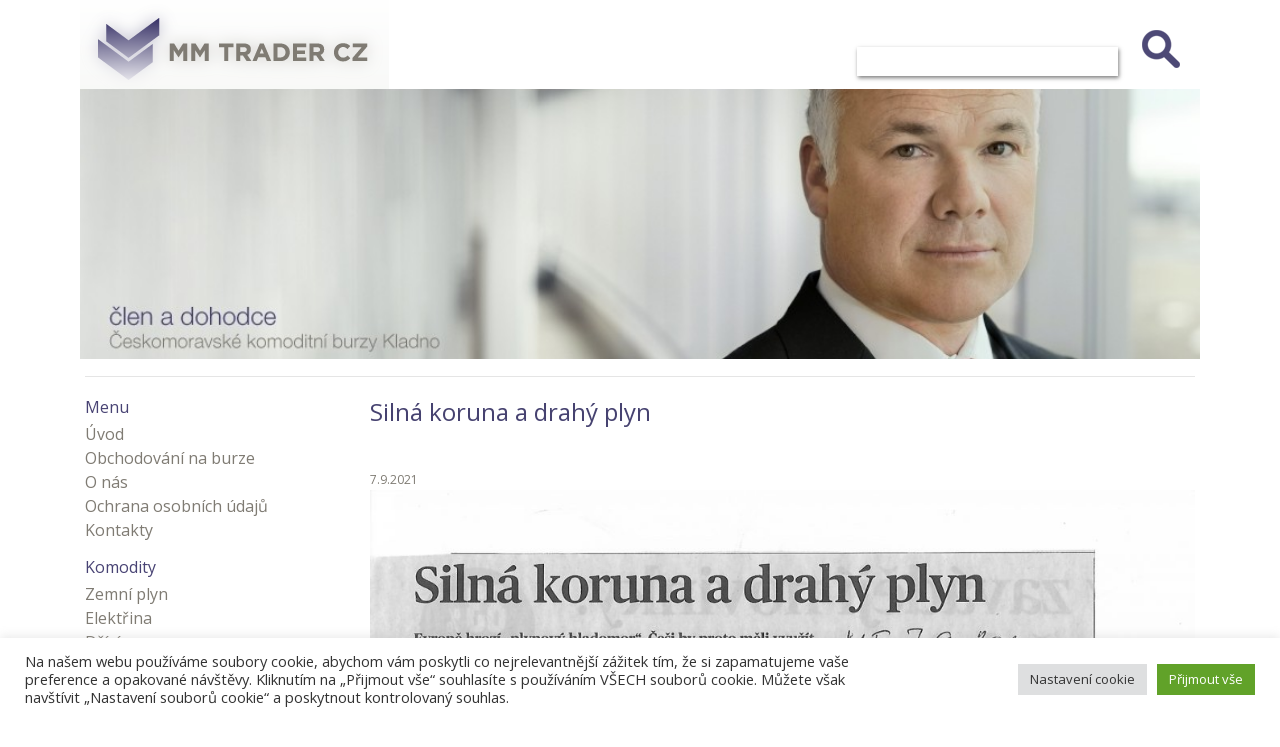

--- FILE ---
content_type: text/css
request_url: https://mmtrader.cz/wp-content/themes/mmtrader/css/mmtrader.css
body_size: 1512
content:
body{
	font-family: 'Open Sans', sans-serif !important;
}
.row {
padding-left: 0px;
padding-right: 0px;
}
ul, menu{
	 -webkit-padding-start: 0px; padding-left: 0px;
}
.container{

} 
  body > .row > [class*='coffee-span-'].column-1 {
    padding-right: 10px;
    padding-left: 10px;
    min-height: 45px;
  }

  body > .row > [class*='coffee-span-'].column-2 {
    padding-right: 10px;
    padding-left: 10px;
  }

  body > .row > [class*='coffee-span-'].column-3 {
    padding-right: 10px;
    padding-left: 10px;
    min-height: 360px;
  }
  #header{
  	padding-right: 10px;
  	padding-left: 10px;
  	min-height: 360px;
  }
  .header{
  min-height: 360px;
  	  }
  .entrytitle{
  	margin-bottom: 40px;
  }
  #footer{
  background:#464270;
  padding-left: 10px;
  padding-right: 10px;
  margin-left: -15px;
  margin-right: -15px;
  }
  .footerline{
  display: inline;
  color: #a5a3a3;
  padding: 0px;
  }
  .wp-image-20{
  	margin-left: 20px;
  }
  #menu-archiv-menu{
  float: right;
  }
  #menu-archiv-menu a{
  color: #484374 !important;
  font-size: 13px;
  font-family: 'Open Sans', sans-serif;
  }
  a.footer{
  color: white !important;
  text-decoration: none;
      }
      .footerContainer {
          height: 45px;
          line-height: 45px;
          text-align: center;
          color: #a4a1b9;
      }
      .obrazek_sekce{
      width: 100%;
      height: 270px;
      background:url(../images/0011_title.jpg) left center no-repeat;
      background-size:cover;
      }
      .obrazek_sekce_plyn{
      width: 100%;
      height: 270px;
      background:url(../images/0007_07_03.jpg) left center no-repeat;
      background-size:cover;
      }
      .obrazek_sekce_elektrina{
      width: 100%;
      height: 270px;
      background:url(../images/0006_06_03.jpg) left center no-repeat;
      background-size:cover;
      }
      .obrazek_sekce_drivi{
      width: 100%;
      height: 270px;
      background:url(../images/0008_08_03.jpg) left center no-repeat;
      background-size:cover;
      }
      .obrazek_sekce_ostatni{
      width: 100%;
      height: 270px;
      background:url(../images/0005_05_03.jpg) left center no-repeat;
      background-size:cover;
      }
      .obrazek_sekce_aktuality{
      width: 100%;
      height: 270px;
      background:url(../images/0007_07_03.jpg) left center no-repeat;
      background-size:cover;
      }
      .obrazek_sekce_kontakty{
      width: 100%;
      height: 270px;
      background:url(../images/0004_04_03.jpg) left center no-repeat;
      background-size:cover;
      }
      .headContainer a img{
      	
      }
      .screen-reader-text{
      	display: none;
      }
      .hledani{
      	margin-top: 14px;
      	display: inline-block;
      	float: right;
      }
      .blogpost{
      	margin-bottom: 20px;
      }
      .blogpost ul{
      	    margin-left: 20px;
      }
      .blogpost a{
      	   color: #464270;
      }
      .blogpost a:hover, .blogpost a:visited{
      	   color: #464270;
      }
      #searchsubmit{
          background: url(../images/lupa.png) no-repeat center center;  
          border: none;
          width:38px;
          height:38px;
      }
      #searchsubmit:hover{
         -webkit-filter: brightness(125%); /* Chrome, Safari, Opera */
         filter: brightness(125%);
      }
      #s{
          border: none;
          width:261px;
          text-align:center;
      	font-size: 18px;
      	margin-right: 20px;
      	box-shadow: 1px 2px 4px rgba(0, 0, 0, .5);
      	font-family: 'Open Sans', sans-serif;
      }
      #searchform{
      margin-top: 30px;
      	width: 343px;
      	float: right;
      }
      #menu{
    
      }
      #page{

      }
      #page_obsah{

      }
      .alignright{
      	float: right;
      }
      .invert{
      float: right;	
      }
      h1{
      	font-size: 24px;
      	    margin-bottom: 15px;
      }
      h2{
      	font-size: 19px;
      	text-align: center;
      }
      h3{
      	font-size: 16px;
      }
      h1, h2, h3, h4 {
          font-family: 'Open Sans', sans-serif;
          color: #484374;
          margin: 5px 0 5px 0;
          font-weight: normal;
      }
      p {
      	  font-family: 'Open Sans', sans-serif;
          font-size: 13px;
          color: #7F7B73;
      }
      .menu a{
      	color: #7F7B73 !important;
      	font-family: 'Open Sans', sans-serif;
      }
      .menu a:hover{
      	color: #484374 !important;
      }
      .menu li{
      	list-style: none;
      }
      #menu1{
      	display: inline-block;
      	vertical-align: top;
	      text-align: justify;}
	      #menu1 img{
	      	    margin-bottom: 20px;
	      	}
      #menu2{
      	display: inline-block;
      	vertical-align: top;
      		text-align: justify;
      }
      #menu2 img{
      	 margin-bottom: 20px;
      	}
      #menu3{
      	display: inline-block;
      	vertical-align: top;
      	text-align: justify;
      }
      #menu3 img{
      	    margin-bottom: 20px;
      	}
        #menu4{
        display: inline-block;
        vertical-align: top;
        text-align: justify;
      }
      #menu4 img{
            margin-bottom: 20px;
        }
      	#aktuality ul li a{
      	padding-left: 0px;
      	padding-right: 0px;
      	margin-bottom: 5px !important;
      	margin-top: 5px !important;
      	line-height: 14px;
      	font-size:14px;
      	font-family: 'Open Sans', sans-serif;
      	}
      	.datum{
      	display: inline-block;
      	color: #7F7B73;
      	font-size: 12px;
      	font-family: 'Open Sans', sans-serif;
      	padding: 0;
      	margin: 0;
      	line-height: 14px;
      	}
      	.aktualita{
      	padding: 2px 2px 2px 10px;
      	color: #7F7B73;
      	transition: all .5s;
      		-webkit-border-top-left-radius: 10px;
      		-webkit-border-bottom-left-radius: 10px;
      		-moz-border-radius-topleft: 10px;
      		-moz-border-radius-bottomleft: 10px;
      		border-top-left-radius: 10px;
      		border-bottom-left-radius: 10px;
      		z-index: 50;
      	}
      	.aktualita:hover{
      		background-color: #484374 !important;
      		transition: all .5s;
      		transform: scale(1.04);
      		z-index: 100;
      	}
      	.aktualita:hover a{
      			color: #fff !important;
      		}
      	.aktualita:nth-child(even) {
      	background-color: #eee;
      	}
      	@media screen and (max-width: 768px) {
      	  /* Mobile Styles */
      	.menu1, .menu1 img,.menu2, .menu2 img,.menu3, .menu3 img,.menu4, .menu4 img{
      				width: 100%;
      				margin: 0;
      				}
      	}
      	@media only screen and (max-width: 767px) {     figure.alignleft, img.alignleft, figure.alignright, img.alignright {         float:left; margin-right: 5px;     } } 
      	@media print{
      		#menu,.obrazek_sekce{
      			display: none;
      		}
      		#header{
      			min-height: 89px !important;
      		}
      		#page_obsah{
      			width: 100% !important;
      			max-width: 100% !important;
      			flex: 0 0 100% !important;
      		}
      	}
      	